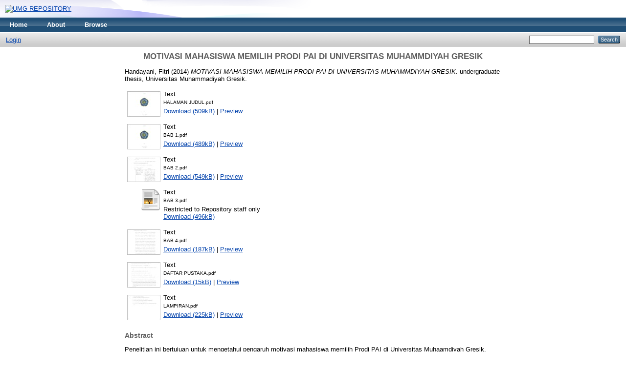

--- FILE ---
content_type: text/html; charset=utf-8
request_url: http://eprints.umg.ac.id/4559/
body_size: 4622
content:
<!DOCTYPE html PUBLIC "-//W3C//DTD XHTML 1.0 Transitional//EN" "http://www.w3.org/TR/xhtml1/DTD/xhtml1-transitional.dtd">
<html xmlns="http://www.w3.org/1999/xhtml">
  <head>
    <meta http-equiv="X-UA-Compatible" content="IE=edge" />
    <title> MOTIVASI MAHASISWA MEMILIH PRODI PAI DI UNIVERSITAS MUHAMMDIYAH GRESIK  - UMG REPOSITORY</title>
    <link rel="icon" href="/favicon.ico" type="image/x-icon" />
    <link rel="shortcut icon" href="/favicon.ico" type="image/x-icon" />
    <meta name="eprints.eprintid" content="4559" />
<meta name="eprints.rev_number" content="19" />
<meta name="eprints.eprint_status" content="archive" />
<meta name="eprints.userid" content="679" />
<meta name="eprints.dir" content="disk0/00/00/45/59" />
<meta name="eprints.datestamp" content="2020-12-15 01:53:21" />
<meta name="eprints.lastmod" content="2020-12-15 01:53:21" />
<meta name="eprints.status_changed" content="2020-12-15 01:53:21" />
<meta name="eprints.type" content="thesis" />
<meta name="eprints.metadata_visibility" content="show" />
<meta name="eprints.creators_name" content="Handayani, Fitri" />
<meta name="eprints.creators_nim" content="nim10512012" />
<meta name="eprints.contributors_name" content="LADAMAY, ODE MOHAMMAD MANARFA" />
<meta name="eprints.contributors_name" content="Muyasaroh, Muyasaroh" />
<meta name="eprints.contributors_nidn" content="nidn0713116003" />
<meta name="eprints.contributors_nidn" content="nidn0705068404" />
<meta name="eprints.corp_creators" content="Universitas Muhammadiyah Gresik" />
<meta name="eprints.title" content="MOTIVASI MAHASISWA MEMILIH PRODI PAI DI UNIVERSITAS MUHAMMDIYAH GRESIK" />
<meta name="eprints.ispublished" content="submitted" />
<meta name="eprints.subjects" content="Relegion" />
<meta name="eprints.divisions" content="ISSP" />
<meta name="eprints.full_text_status" content="restricted" />
<meta name="eprints.keywords" content="motivasi mahasiswa, prodi pai." />
<meta name="eprints.abstract" content="Penelitian ini bertujuan untuk mengetahui pengaruh motivasi mahasiswa memilih
Prodi PAI di Universitas Muhaamdiyah Gresik, faktor-faktor motivasi mahasiswa
memilih Prodi PAI di Universitas Muhammadiyah Gresik. Dengan melibatkan
mahasiswa PAI sebagai informan. Pengambilan data melalui teknik wawancara.
Data yang yang diterima dari wawancara terkait pengamatan langsung oleh
informan tentang motivasi mahasiswa memilih prodi PAI. Hasil analisis data
menunjukan bahwa motivasi mahasiswa kuat dan faktor-faktor mahasiswa
memilih Prodi PAI beragam." />
<meta name="eprints.date" content="2014-08-21" />
<meta name="eprints.date_type" content="submitted" />
<meta name="eprints.institution" content="Universitas Muhammadiyah Gresik" />
<meta name="eprints.department" content="KODEPRODI86208#Pendidikan_Agama_Islam" />
<meta name="eprints.thesis_type" content="undergraduate" />
<meta name="eprints.thesis_name" content="tugasakhir" />
<meta name="eprints.citation" content="  Handayani, Fitri  (2014) MOTIVASI MAHASISWA MEMILIH PRODI PAI DI UNIVERSITAS MUHAMMDIYAH GRESIK.  undergraduate thesis, Universitas Muhammadiyah Gresik.   " />
<meta name="eprints.document_url" content="http://eprints.umg.ac.id/4559/3/HALAMAN%20JUDUL.pdf" />
<meta name="eprints.document_url" content="http://eprints.umg.ac.id/4559/3/BAB%201.pdf" />
<meta name="eprints.document_url" content="http://eprints.umg.ac.id/4559/5/BAB%202.pdf" />
<meta name="eprints.document_url" content="http://eprints.umg.ac.id/4559/2/BAB%203.pdf" />
<meta name="eprints.document_url" content="http://eprints.umg.ac.id/4559/1/BAB%204.pdf" />
<meta name="eprints.document_url" content="http://eprints.umg.ac.id/4559/6/DAFTAR%20PUSTAKA.pdf" />
<meta name="eprints.document_url" content="http://eprints.umg.ac.id/4559/4/LAMPIRAN.pdf" />
<link rel="schema.DC" href="http://purl.org/DC/elements/1.0/" />
<meta name="DC.relation" content="http://eprints.umg.ac.id/4559/" />
<meta name="DC.title" content="MOTIVASI MAHASISWA MEMILIH PRODI PAI DI UNIVERSITAS MUHAMMDIYAH GRESIK" />
<meta name="DC.creator" content="Handayani, Fitri" />
<meta name="DC.subject" content="Islamic Religion" />
<meta name="DC.description" content="Penelitian ini bertujuan untuk mengetahui pengaruh motivasi mahasiswa memilih
Prodi PAI di Universitas Muhaamdiyah Gresik, faktor-faktor motivasi mahasiswa
memilih Prodi PAI di Universitas Muhammadiyah Gresik. Dengan melibatkan
mahasiswa PAI sebagai informan. Pengambilan data melalui teknik wawancara.
Data yang yang diterima dari wawancara terkait pengamatan langsung oleh
informan tentang motivasi mahasiswa memilih prodi PAI. Hasil analisis data
menunjukan bahwa motivasi mahasiswa kuat dan faktor-faktor mahasiswa
memilih Prodi PAI beragam." />
<meta name="DC.date" content="2014-08-21" />
<meta name="DC.type" content="Thesis" />
<meta name="DC.type" content="NonPeerReviewed" />
<meta name="DC.format" content="text" />
<meta name="DC.language" content="en" />
<meta name="DC.identifier" content="http://eprints.umg.ac.id/4559/3/HALAMAN%20JUDUL.pdf" />
<meta name="DC.format" content="text" />
<meta name="DC.language" content="en" />
<meta name="DC.identifier" content="http://eprints.umg.ac.id/4559/3/BAB%201.pdf" />
<meta name="DC.format" content="text" />
<meta name="DC.language" content="en" />
<meta name="DC.identifier" content="http://eprints.umg.ac.id/4559/5/BAB%202.pdf" />
<meta name="DC.format" content="text" />
<meta name="DC.language" content="en" />
<meta name="DC.identifier" content="http://eprints.umg.ac.id/4559/2/BAB%203.pdf" />
<meta name="DC.format" content="text" />
<meta name="DC.language" content="en" />
<meta name="DC.identifier" content="http://eprints.umg.ac.id/4559/1/BAB%204.pdf" />
<meta name="DC.format" content="text" />
<meta name="DC.language" content="en" />
<meta name="DC.identifier" content="http://eprints.umg.ac.id/4559/6/DAFTAR%20PUSTAKA.pdf" />
<meta name="DC.format" content="text" />
<meta name="DC.language" content="en" />
<meta name="DC.identifier" content="http://eprints.umg.ac.id/4559/4/LAMPIRAN.pdf" />
<meta name="DC.identifier" content="  Handayani, Fitri  (2014) MOTIVASI MAHASISWA MEMILIH PRODI PAI DI UNIVERSITAS MUHAMMDIYAH GRESIK.  undergraduate thesis, Universitas Muhammadiyah Gresik.   " />
<link rel="alternate" href="http://eprints.umg.ac.id/cgi/export/eprint/4559/Text/eprintsumg-eprint-4559.txt" type="text/plain; charset=utf-8" title="ASCII Citation" />
<link rel="alternate" href="http://eprints.umg.ac.id/cgi/export/eprint/4559/RDFNT/eprintsumg-eprint-4559.nt" type="text/plain" title="RDF+N-Triples" />
<link rel="alternate" href="http://eprints.umg.ac.id/cgi/export/eprint/4559/MODS/eprintsumg-eprint-4559.xml" type="text/xml; charset=utf-8" title="MODS" />
<link rel="alternate" href="http://eprints.umg.ac.id/cgi/export/eprint/4559/Atom/eprintsumg-eprint-4559.xml" type="application/atom+xml;charset=utf-8" title="Atom" />
<link rel="alternate" href="http://eprints.umg.ac.id/cgi/export/eprint/4559/METS/eprintsumg-eprint-4559.xml" type="text/xml; charset=utf-8" title="METS" />
<link rel="alternate" href="http://eprints.umg.ac.id/cgi/export/eprint/4559/EndNote/eprintsumg-eprint-4559.enw" type="text/plain; charset=utf-8" title="EndNote" />
<link rel="alternate" href="http://eprints.umg.ac.id/cgi/export/eprint/4559/XML/eprintsumg-eprint-4559.xml" type="application/vnd.eprints.data+xml; charset=utf-8" title="EP3 XML" />
<link rel="alternate" href="http://eprints.umg.ac.id/cgi/export/eprint/4559/RDFXML/eprintsumg-eprint-4559.rdf" type="application/rdf+xml" title="RDF+XML" />
<link rel="alternate" href="http://eprints.umg.ac.id/cgi/export/eprint/4559/RDFN3/eprintsumg-eprint-4559.n3" type="text/n3" title="RDF+N3" />
<link rel="alternate" href="http://eprints.umg.ac.id/cgi/export/eprint/4559/RIS/eprintsumg-eprint-4559.ris" type="text/plain" title="Reference Manager" />
<link rel="alternate" href="http://eprints.umg.ac.id/cgi/export/eprint/4559/JSON/eprintsumg-eprint-4559.js" type="application/json; charset=utf-8" title="JSON" />
<link rel="alternate" href="http://eprints.umg.ac.id/cgi/export/eprint/4559/DC/eprintsumg-eprint-4559.txt" type="text/plain; charset=utf-8" title="Dublin Core" />
<link rel="alternate" href="http://eprints.umg.ac.id/cgi/export/eprint/4559/ContextObject/eprintsumg-eprint-4559.xml" type="text/xml; charset=utf-8" title="OpenURL ContextObject" />
<link rel="alternate" href="http://eprints.umg.ac.id/cgi/export/eprint/4559/COinS/eprintsumg-eprint-4559.txt" type="text/plain; charset=utf-8" title="OpenURL ContextObject in Span" />
<link rel="alternate" href="http://eprints.umg.ac.id/cgi/export/eprint/4559/Simple/eprintsumg-eprint-4559.txt" type="text/plain; charset=utf-8" title="Simple Metadata" />
<link rel="alternate" href="http://eprints.umg.ac.id/cgi/export/eprint/4559/HTML/eprintsumg-eprint-4559.html" type="text/html; charset=utf-8" title="HTML Citation" />
<link rel="alternate" href="http://eprints.umg.ac.id/cgi/export/eprint/4559/Refer/eprintsumg-eprint-4559.refer" type="text/plain" title="Refer" />
<link rel="alternate" href="http://eprints.umg.ac.id/cgi/export/eprint/4559/DIDL/eprintsumg-eprint-4559.xml" type="text/xml; charset=utf-8" title="MPEG-21 DIDL" />
<link rel="alternate" href="http://eprints.umg.ac.id/cgi/export/eprint/4559/BibTeX/eprintsumg-eprint-4559.bib" type="text/plain" title="BibTeX" />
<link rel="Top" href="http://eprints.umg.ac.id/" />
    <link rel="Sword" href="http://eprints.umg.ac.id/sword-app/servicedocument" />
    <link rel="SwordDeposit" href="http://eprints.umg.ac.id/id/contents" />
    <link rel="Search" type="text/html" href="http://eprints.umg.ac.id/cgi/search" />
    <link rel="Search" type="application/opensearchdescription+xml" href="http://eprints.umg.ac.id/cgi/opensearchdescription" />
    <script type="text/javascript">
// <![CDATA[
var eprints_http_root = "http:\/\/eprints.umg.ac.id";
var eprints_http_cgiroot = "http:\/\/eprints.umg.ac.id\/cgi";
var eprints_oai_archive_id = "eprints.umg.ac.id";
var eprints_logged_in = false;
// ]]></script>
    <style type="text/css">.ep_logged_in { display: none }</style>
    <link rel="stylesheet" type="text/css" href="/style/auto-3.3.15.css" />
    <script type="text/javascript" src="/javascript/auto-3.3.15.js"><!--padder--></script>
    <!--[if lte IE 6]>
        <link rel="stylesheet" type="text/css" href="/style/ie6.css" />
   <![endif]-->
    <meta name="Generator" content="EPrints 3.3.15" />
    <meta http-equiv="Content-Type" content="text/html; charset=UTF-8" />
    <meta http-equiv="Content-Language" content="en" />
    
  </head>
  <body>
    
    <div class="ep_tm_header ep_noprint">
      <div class="ep_tm_site_logo">
        <a href="http://eprints.umg.ac.id/" title="UMG REPOSITORY">
          <img alt="UMG REPOSITORY" src="https://scontent.fcgk29-1.fna.fbcdn.net/v/t1.6435-9/67959933_128362921775144_3187873448923758592_n.jpg?_nc_cat=100&amp;ccb=1-7&amp;_nc_sid=730e14&amp;_nc_eui2=AeGbwqhH8HyppMQ6Ue6G2YF4YVQj5EmFSGFhVCPkSYVIYWa9S4-Z_gI7sdEHobqzcWVuCY76hkAUM6LxuzAZwdSB&amp;_nc_ohc=wF_GJD9MizsAX9oywql&amp;_nc_ht=scontent.fcgk29-1.fna&amp;oh=00_AT8Bk6-cf5LivPd8GUqF1AUY0ZLHfa7Cip5KPC-eZ1oy5g&amp;oe=62F85717" />
        </a>
      </div>
      <ul class="ep_tm_menu">
        <li>
          <a href="http://eprints.umg.ac.id">
            Home
          </a>
        </li>
        <li>
          <a href="http://eprints.umg.ac.id/information.html">
            About
          </a>
        </li>
        <li>
          <a href="http://eprints.umg.ac.id/view/" menu="ep_tm_menu_browse">
            Browse
          </a>
          <ul id="ep_tm_menu_browse" style="display:none;">
            <li>
              <a href="http://eprints.umg.ac.id/view/year/">
                Browse by 
                Year
              </a>
            </li>
            <li>
              <a href="http://eprints.umg.ac.id/view/subjects/">
                Browse by 
                Subject
              </a>
            </li>
            <li>
              <a href="http://eprints.umg.ac.id/view/divisions/">
                Browse by 
                Division
              </a>
            </li>
            <li>
              <a href="http://eprints.umg.ac.id/view/creators/">
                Browse by 
                Author
              </a>
            </li>
          </ul>
        </li>
      </ul>
      <table class="ep_tm_searchbar">
        <tr>
          <td align="left">
            <ul class="ep_tm_key_tools" id="ep_tm_menu_tools"><li><a href="http://eprints.umg.ac.id/cgi/users/home">Login</a></li></ul>
          </td>
          <td align="right" style="white-space: nowrap">
            
            <form method="get" accept-charset="utf-8" action="http://eprints.umg.ac.id/cgi/search" style="display:inline">
              <input class="ep_tm_searchbarbox" size="20" type="text" name="q" />
              <input class="ep_tm_searchbarbutton" value="Search" type="submit" name="_action_search" />
              <input type="hidden" name="_action_search" value="Search" />
              <input type="hidden" name="_order" value="bytitle" />
              <input type="hidden" name="basic_srchtype" value="ALL" />
              <input type="hidden" name="_satisfyall" value="ALL" />
            </form>
          </td>
        </tr>
      </table>
    </div>
    <div>
      <div class="ep_tm_page_content">
        <h1 class="ep_tm_pagetitle">
          

MOTIVASI MAHASISWA MEMILIH PRODI PAI DI UNIVERSITAS MUHAMMDIYAH GRESIK


        </h1>
        <div class="ep_summary_content"><div class="ep_summary_content_left"></div><div class="ep_summary_content_right"></div><div class="ep_summary_content_top"></div><div class="ep_summary_content_main">

  <p style="margin-bottom: 1em">
    


    <span class="person_name">Handayani, Fitri</span>
  

(2014)

<em>MOTIVASI MAHASISWA MEMILIH PRODI PAI DI UNIVERSITAS MUHAMMDIYAH GRESIK.</em>


    undergraduate thesis, Universitas Muhammadiyah Gresik.
  




  </p>

  

  

    
  
    
      
      <table>
        
          <tr>
            <td valign="top" align="right"><a onmouseout="EPJS_HidePreview( event, 'doc_preview_30181' );" class="ep_document_link" onmouseover="EPJS_ShowPreview( event, 'doc_preview_30181' );" href="http://eprints.umg.ac.id/4559/3/HALAMAN%20JUDUL.pdf"><img class="ep_doc_icon" alt="[img]" src="http://eprints.umg.ac.id/4559/3.hassmallThumbnailVersion/HALAMAN%20JUDUL.pdf" border="0" /></a><div id="doc_preview_30181" class="ep_preview"><table><tr><td><img class="ep_preview_image" alt="" src="http://eprints.umg.ac.id/4559/3.haspreviewThumbnailVersion/HALAMAN%20JUDUL.pdf" border="0" /><div class="ep_preview_title">Preview</div></td></tr></table></div></td>
            <td valign="top">
              

<!-- document citation -->


<span class="ep_document_citation">
<span class="document_format">Text</span>
<br /><span class="document_filename">HALAMAN JUDUL.pdf</span>



</span>

<br />
              <a href="http://eprints.umg.ac.id/4559/3/HALAMAN%20JUDUL.pdf" class="ep_document_link">Download (509kB)</a>
              
			  
			  | <a href="http://eprints.umg.ac.id/4559/3.haslightboxThumbnailVersion/HALAMAN%20JUDUL.pdf" rel="lightbox[docs] nofollow" title="Preview">Preview</a>
			  
			  
              
  
              <ul>
              
              </ul>
            </td>
          </tr>
        
          <tr>
            <td valign="top" align="right"><a onmouseout="EPJS_HidePreview( event, 'doc_preview_30182' );" class="ep_document_link" onmouseover="EPJS_ShowPreview( event, 'doc_preview_30182' );" href="http://eprints.umg.ac.id/4559/3/BAB%201.pdf"><img class="ep_doc_icon" alt="[img]" src="http://eprints.umg.ac.id/4559/3.hassmallThumbnailVersion/BAB%201.pdf" border="0" /></a><div id="doc_preview_30182" class="ep_preview"><table><tr><td><img class="ep_preview_image" alt="" src="http://eprints.umg.ac.id/4559/3.haspreviewThumbnailVersion/BAB%201.pdf" border="0" /><div class="ep_preview_title">Preview</div></td></tr></table></div></td>
            <td valign="top">
              

<!-- document citation -->


<span class="ep_document_citation">
<span class="document_format">Text</span>
<br /><span class="document_filename">BAB 1.pdf</span>



</span>

<br />
              <a href="http://eprints.umg.ac.id/4559/3/BAB%201.pdf" class="ep_document_link">Download (489kB)</a>
              
			  
			  | <a href="http://eprints.umg.ac.id/4559/3.haslightboxThumbnailVersion/BAB%201.pdf" rel="lightbox[docs] nofollow" title="Preview">Preview</a>
			  
			  
              
  
              <ul>
              
              </ul>
            </td>
          </tr>
        
          <tr>
            <td valign="top" align="right"><a onmouseover="EPJS_ShowPreview( event, 'doc_preview_30184' );" onmouseout="EPJS_HidePreview( event, 'doc_preview_30184' );" class="ep_document_link" href="http://eprints.umg.ac.id/4559/5/BAB%202.pdf"><img class="ep_doc_icon" alt="[img]" src="http://eprints.umg.ac.id/4559/5.hassmallThumbnailVersion/BAB%202.pdf" border="0" /></a><div id="doc_preview_30184" class="ep_preview"><table><tr><td><img class="ep_preview_image" alt="" src="http://eprints.umg.ac.id/4559/5.haspreviewThumbnailVersion/BAB%202.pdf" border="0" /><div class="ep_preview_title">Preview</div></td></tr></table></div></td>
            <td valign="top">
              

<!-- document citation -->


<span class="ep_document_citation">
<span class="document_format">Text</span>
<br /><span class="document_filename">BAB 2.pdf</span>



</span>

<br />
              <a href="http://eprints.umg.ac.id/4559/5/BAB%202.pdf" class="ep_document_link">Download (549kB)</a>
              
			  
			  | <a href="http://eprints.umg.ac.id/4559/5.haslightboxThumbnailVersion/BAB%202.pdf" rel="lightbox[docs] nofollow" title="Preview">Preview</a>
			  
			  
              
  
              <ul>
              
              </ul>
            </td>
          </tr>
        
          <tr>
            <td valign="top" align="right"><a href="http://eprints.umg.ac.id/4559/2/BAB%203.pdf" class="ep_document_link"><img class="ep_doc_icon" alt="[img]" src="http://eprints.umg.ac.id/style/images/fileicons/text.png" border="0" /></a></td>
            <td valign="top">
              

<!-- document citation -->


<span class="ep_document_citation">
<span class="document_format">Text</span>
<br /><span class="document_filename">BAB 3.pdf</span>


  <br />Restricted to Repository staff only


</span>

<br />
              <a href="http://eprints.umg.ac.id/4559/2/BAB%203.pdf" class="ep_document_link">Download (496kB)</a>
              
              
  
              <ul>
              
              </ul>
            </td>
          </tr>
        
          <tr>
            <td valign="top" align="right"><a onmouseover="EPJS_ShowPreview( event, 'doc_preview_30179' );" onmouseout="EPJS_HidePreview( event, 'doc_preview_30179' );" class="ep_document_link" href="http://eprints.umg.ac.id/4559/1/BAB%204.pdf"><img class="ep_doc_icon" alt="[img]" src="http://eprints.umg.ac.id/4559/1.hassmallThumbnailVersion/BAB%204.pdf" border="0" /></a><div id="doc_preview_30179" class="ep_preview"><table><tr><td><img class="ep_preview_image" alt="" src="http://eprints.umg.ac.id/4559/1.haspreviewThumbnailVersion/BAB%204.pdf" border="0" /><div class="ep_preview_title">Preview</div></td></tr></table></div></td>
            <td valign="top">
              

<!-- document citation -->


<span class="ep_document_citation">
<span class="document_format">Text</span>
<br /><span class="document_filename">BAB 4.pdf</span>



</span>

<br />
              <a href="http://eprints.umg.ac.id/4559/1/BAB%204.pdf" class="ep_document_link">Download (187kB)</a>
              
			  
			  | <a href="http://eprints.umg.ac.id/4559/1.haslightboxThumbnailVersion/BAB%204.pdf" rel="lightbox[docs] nofollow" title="Preview">Preview</a>
			  
			  
              
  
              <ul>
              
              </ul>
            </td>
          </tr>
        
          <tr>
            <td valign="top" align="right"><a onmouseover="EPJS_ShowPreview( event, 'doc_preview_30185' );" onmouseout="EPJS_HidePreview( event, 'doc_preview_30185' );" class="ep_document_link" href="http://eprints.umg.ac.id/4559/6/DAFTAR%20PUSTAKA.pdf"><img class="ep_doc_icon" alt="[img]" src="http://eprints.umg.ac.id/4559/6.hassmallThumbnailVersion/DAFTAR%20PUSTAKA.pdf" border="0" /></a><div id="doc_preview_30185" class="ep_preview"><table><tr><td><img class="ep_preview_image" alt="" src="http://eprints.umg.ac.id/4559/6.haspreviewThumbnailVersion/DAFTAR%20PUSTAKA.pdf" border="0" /><div class="ep_preview_title">Preview</div></td></tr></table></div></td>
            <td valign="top">
              

<!-- document citation -->


<span class="ep_document_citation">
<span class="document_format">Text</span>
<br /><span class="document_filename">DAFTAR PUSTAKA.pdf</span>



</span>

<br />
              <a href="http://eprints.umg.ac.id/4559/6/DAFTAR%20PUSTAKA.pdf" class="ep_document_link">Download (15kB)</a>
              
			  
			  | <a href="http://eprints.umg.ac.id/4559/6.haslightboxThumbnailVersion/DAFTAR%20PUSTAKA.pdf" rel="lightbox[docs] nofollow" title="Preview">Preview</a>
			  
			  
              
  
              <ul>
              
              </ul>
            </td>
          </tr>
        
          <tr>
            <td valign="top" align="right"><a onmouseout="EPJS_HidePreview( event, 'doc_preview_30183' );" class="ep_document_link" onmouseover="EPJS_ShowPreview( event, 'doc_preview_30183' );" href="http://eprints.umg.ac.id/4559/4/LAMPIRAN.pdf"><img class="ep_doc_icon" alt="[img]" src="http://eprints.umg.ac.id/4559/4.hassmallThumbnailVersion/LAMPIRAN.pdf" border="0" /></a><div id="doc_preview_30183" class="ep_preview"><table><tr><td><img class="ep_preview_image" alt="" src="http://eprints.umg.ac.id/4559/4.haspreviewThumbnailVersion/LAMPIRAN.pdf" border="0" /><div class="ep_preview_title">Preview</div></td></tr></table></div></td>
            <td valign="top">
              

<!-- document citation -->


<span class="ep_document_citation">
<span class="document_format">Text</span>
<br /><span class="document_filename">LAMPIRAN.pdf</span>



</span>

<br />
              <a href="http://eprints.umg.ac.id/4559/4/LAMPIRAN.pdf" class="ep_document_link">Download (225kB)</a>
              
			  
			  | <a href="http://eprints.umg.ac.id/4559/4.haslightboxThumbnailVersion/LAMPIRAN.pdf" rel="lightbox[docs] nofollow" title="Preview">Preview</a>
			  
			  
              
  
              <ul>
              
              </ul>
            </td>
          </tr>
        
      </table>
    

  

  

  
    <h2>Abstract</h2>
    <p style="text-align: left; margin: 1em auto 0em auto">Penelitian ini bertujuan untuk mengetahui pengaruh motivasi mahasiswa memilih&#13;
Prodi PAI di Universitas Muhaamdiyah Gresik, faktor-faktor motivasi mahasiswa&#13;
memilih Prodi PAI di Universitas Muhammadiyah Gresik. Dengan melibatkan&#13;
mahasiswa PAI sebagai informan. Pengambilan data melalui teknik wawancara.&#13;
Data yang yang diterima dari wawancara terkait pengamatan langsung oleh&#13;
informan tentang motivasi mahasiswa memilih prodi PAI. Hasil analisis data&#13;
menunjukan bahwa motivasi mahasiswa kuat dan faktor-faktor mahasiswa&#13;
memilih Prodi PAI beragam.</p>
  

  <table style="margin-bottom: 1em; margin-top: 1em;" cellpadding="3">
    <tr>
      <th align="right">Item Type:</th>
      <td>
        Thesis
        
        
        (undergraduate)
      </td>
    </tr>
    
    
      
    
      
    
      
        <tr>
          <th align="right">Uncontrolled Keywords:</th>
          <td valign="top">motivasi mahasiswa, prodi pai.</td>
        </tr>
      
    
      
        <tr>
          <th align="right">Subjects:</th>
          <td valign="top"><a href="http://eprints.umg.ac.id/view/subjects/Relegion.html">Islamic Religion</a></td>
        </tr>
      
    
      
        <tr>
          <th align="right">Divisions:</th>
          <td valign="top"><a href="http://eprints.umg.ac.id/view/divisions/ISSP/">Faculty of Islamic Relegion &gt; Islamic Education Study Program</a></td>
        </tr>
      
    
      
    
      
        <tr>
          <th align="right">Depositing User:</th>
          <td valign="top"><i>Users 679 not found.</i></td>
        </tr>
      
    
      
        <tr>
          <th align="right">Date Deposited:</th>
          <td valign="top">15 Dec 2020 01:53</td>
        </tr>
      
    
      
        <tr>
          <th align="right">Last Modified:</th>
          <td valign="top">15 Dec 2020 01:53</td>
        </tr>
      
    
    <tr>
      <th align="right">URI:</th>
      <td valign="top"><a href="http://eprints.umg.ac.id/id/eprint/4559">http://eprints.umg.ac.id/id/eprint/4559</a></td>
    </tr>
  </table>

  
  

  
    <h3>Actions (login required)</h3>
    <table class="ep_summary_page_actions">
    
      <tr>
        <td><a href="/cgi/users/home?screen=EPrint%3A%3AView&amp;eprintid=4559"><img src="/style/images/action_view.png" title="View Item" alt="View Item" class="ep_form_action_icon" /></a></td>
        <td>View Item</td>
      </tr>
    
    </table>
  

</div><div class="ep_summary_content_bottom"></div><div class="ep_summary_content_after"></div></div>
      </div>
    </div>
    <div class="ep_tm_footer ep_noprint">
      <div class="ep_tm_eprints_logo">
        <a href="http://eprints.org/software/">
          <img alt="EPrints Logo" src="/images/eprintslogo.gif" />
        </a>
      </div>
      <div>UMG REPOSITORY is powered by <em><a href="http://eprints.org/software/">EPrints 3</a></em> which is developed by the <a href="http://www.ecs.soton.ac.uk/">School of Electronics and Computer Science</a> at the University of Southampton. <a href="http://eprints.umg.ac.id/eprints/">More information and software credits</a>.</div>
    </div>
  </body>
</html>